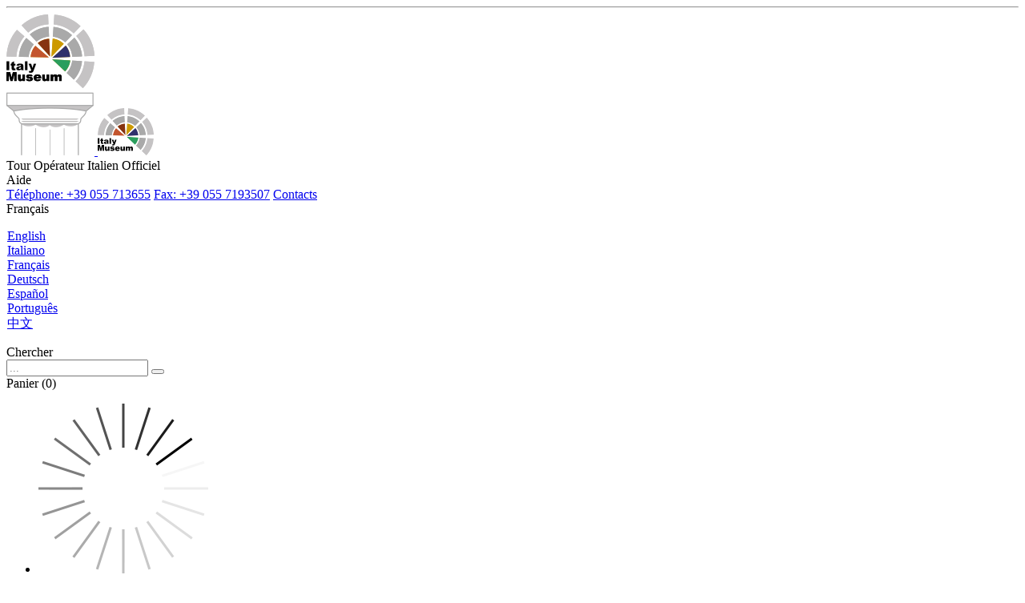

--- FILE ---
content_type: text/html; charset=UTF-8
request_url: https://www.italy-museum.com/fr/venise/venise-classique-tour-guide
body_size: 9768
content:
<!DOCTYPE html>
<html lang="fr">
    <head>
        <title>Venise Classique - Tour guidé - ITALY MUSEUM</title>
        <meta charset="utf-8">
        <meta name="referrer" content="always" />
        <meta name="robots" content="index,follow" >
        <meta http-equiv="X-UA-Compatible" content="IE=edge">
        <meta name="viewport" content="width=device-width, initial-scale=1">
        <meta name="author" content="TuscanyAll.com">
        <meta name="csrf-param" content="_csrf">
<meta name="csrf-token" content="2xrFPbcu3cEAGQK9YjL1NZYSvb-lo-tPIJKi1ggg4XqLKPEEhG-M-HNxMJBWArMF_2Lp28_FhxtZ5sW9Y3e5Sg==">

<meta name="og:type" content="website">
<meta name="twitter:card" content="summary">
<meta name="og:title" content="Venise Classique - Tour guidé - ITALY MUSEUM">
<meta name="twitter:title" content="Venise Classique - Tour guidé - ITALY MUSEUM">
<meta name="og:url" content="https://www.italy-museum.com/fr/venise/venise-classique-tour-guide">
<meta name="twitter:url" content="https://www.italy-museum.com/fr/venise/venise-classique-tour-guide">
<meta name="description" content="Venise Classique - Tour guidé. Une combinaison spéciale pour voir les symboles de Venise!">
<meta name="og:description" content="Venise Classique - Tour guidé. Une combinaison spéciale pour voir les symboles de Venise!">
<meta name="twitter:description" content="Venise Classique - Tour guidé. Une combinaison spéciale pour voir les symboles de Venise!">
<link href="/css/vendor/icons/fontello.css" rel="stylesheet">
<link href="/css/vendor/icons/icon_set_1.css" rel="stylesheet">
<link href="/css/vendor/icons/icon_set_2.css" rel="stylesheet">
<link href="/css/vendor/icons/icon_restaurants.css" rel="stylesheet">
<link href="/css/vendor/icons/flag-icon.css" rel="stylesheet">
<link href="/css/vendor/bootstrap4.0.0-alpha.6-customized.min.css" rel="stylesheet">
<link href="/css/vendor/animate.css" rel="stylesheet">
<link href="/css/vendor/magnific-popup.css" rel="stylesheet">
<link href="/css/vendor/pop_up.css" rel="stylesheet">
<link href="/css/vendor/jquery.cookiebar.css" rel="stylesheet">
<link href="/css/vendor/jquery.switch.css" rel="stylesheet">
<link href="/css/vendor/icheck.css" rel="stylesheet">
<link href="/css/vendor/date_time_picker.css" rel="stylesheet">
<link href="/css/vendor/slider-pro.css" rel="stylesheet">
<link href="/css/vendor/tabs.css" rel="stylesheet">
<link href="/css/common.css" rel="stylesheet">
<link href="/css/header.css" rel="stylesheet">
<link href="/css/header_mainmenu.css" rel="stylesheet">
<link href="/css/header_parallax.css" rel="stylesheet">
<link href="/css/listati.css" rel="stylesheet">
<link type="text/css" href="//fonts.googleapis.com/css?family=Roboto:300,400,500,700" rel="stylesheet">
<link href="/css/product/productpage.css" rel="stylesheet">
<link href="/css/product/product.css" rel="stylesheet">
<link href="/css/product/form.css" rel="stylesheet">
<script> var lang = 'fr';  var lang_code='fr'; 
 sessionStorage.setItem("productCode", "VE-CLASSIC-TG");
 var closedCalendar = 'no'; </script>                            <script>
                window.dataLayer = window.dataLayer || [];
                dataLayer.push({"page_language":"fr","page_type":"Product","page_attraction":"Palazzo Ducale Venezia","page_place":"venezia","page_property_code":"VE-CLASSIC-TG"});
              </script>
            <!-- Google Tag Manager -->
            <script>(function(w,d,s,l,i){w[l]=w[l]||[];w[l].push({'gtm.start':
            new Date().getTime(),event:'gtm.js'});var f=d.getElementsByTagName(s)[0],
            j=d.createElement(s),dl=l!='dataLayer'?'&l='+l:'';j.async=true;j.src=
            'https://www.googletagmanager.com/gtm.js?id='+i+dl;f.parentNode.insertBefore(j,f);
            })(window,document,'script','dataLayer','GTM-N6D7TCJ');</script>
            <!-- End Google Tag Manager -->
            </head>
    <body>
            <!-- Google Tag Manager (noscript) -->
        <noscript><iframe src="https://www.googletagmanager.com/ns.html?id=GTM-N6D7TCJ"
        height="0" width="0" style="display:none;visibility:hidden"></iframe></noscript>
        <!-- End Google Tag Manager (noscript) -->
        <script>var global_vars = {"page_language":"fr","page_type":"Product","page_attraction":"Palazzo Ducale Venezia","page_place":"venezia","page_property_code":"VE-CLASSIC-TG"};</script>
                
        <header>
            <hr>
            <!-- Logo -->
            <div class="container row">

                <a id="logo-wrapper" href="/fr" title="VE - Tour Guidato Classical Venice - PRODUCT PAGE">
                    <img id="logo"        src="/images/logo.png"        alt="Venise Classique - Tour guidé - ITALY MUSEUM" data-retina="true">
                    <img id="logo_sticky" src="/images/logo_sticky.png" alt="Venise Classique - Tour guidé - ITALY MUSEUM" data-retina="true">       
                </a>

                <div id="trust">
                        Tour Op&eacute;rateur Italien Officiel
                                    </div>

                <div class="btn-group col-lg-8 top-action-cont justify-content-end" role="group" >

                    <!-- help -->
                    <div class="top-action dropdown pl-lg-3">
                        <a class="dropdown-toggle pl-lg-3" data-toggle="dropdown" aria-expanded="true"><i class="icon-help-circled"></i><span>Aide</span></a>
                        <div class="dropdown-menu">
                            <a class="dropdown-item" href="tel:+39055713655" title="Call us" rel="nofollow"><i class="icon-phone"></i>Téléphone: +39 055 713655</a>
                            <a class="dropdown-item" href="#" ><i class="icon-print-3"></i>Fax: +39 055 7193507</a>
                            <a class="dropdown-item" href="/fr/contacts"><i class="icon-mail"></i>Contacts</a>
                        </div>
                    </div>

                    <!-- langs -->
                    <div class="top-action dropdown pl-lg-3" >
                        <a class="dropdown-toggle pl-lg-3" data-toggle="dropdown" aria-expanded="true">
                            <!-- lingua corrente -->
                            <i class="flag-icon flag-icon-circle flag-icon-fr"></i><span>Français</span>
                        </a>
                        <div class="dropdown-menu fixedsmallwidth" >
                        <ul class="list-unstyled" style="padding-left:1px"><li class="lang-element-item"><a class="dropdown-item" href="https://www.italy-museum.com/venice/classical-venice-guided-tour" title="venise-classique-tour-guide" ><i class="flag-icon flag-icon-en"></i> English</a></li><li class="lang-element-item"><a class="dropdown-item" href="https://www.italy-museum.com/it/venezia/tour-guidato-venezia-classica" title="venise-classique-tour-guide" ><i class="flag-icon flag-icon-it"></i> Italiano</a></li><li class="lang-element-item"><a class="dropdown-item" href="https://www.italy-museum.com/fr/venise/venise-classique-tour-guide" title="venise-classique-tour-guide" ><i class="flag-icon flag-icon-fr"></i> Français</a></li><li class="lang-element-item"><a class="dropdown-item" href="https://www.italy-museum.com/de/venedig/fuhrung-klassisches-venedig" title="venise-classique-tour-guide" ><i class="flag-icon flag-icon-de"></i> Deutsch</a></li><li class="lang-element-item"><a class="dropdown-item" href="https://www.italy-museum.com/es/venecia/venecia-clasica-visita-guiada" title="venise-classique-tour-guide" ><i class="flag-icon flag-icon-es"></i> Español</a></li><li class="lang-element-item"><a class="dropdown-item" href="https://www.italy-museum.com/br/veneza/veneza-classica-passeio-guiado" title="venise-classique-tour-guide" ><i class="flag-icon flag-icon-br"></i> Português</a></li><li class="lang-element-item"><a class="dropdown-item" href="https://www.italy-museum.cn/venice/classical_venice_guided_tour" title="venise-classique-tour-guide" ><i class="flag-icon flag-icon-cn"></i> 中文</a></li></ul>                        </div>
                    </div>

                    <!-- search -->
                    
                    <div class="top-action dropdown pl-lg-3 dropdown-search">
                        <a class="dropdown-toggle pl-lg-3" data-toggle="dropdown">
                            <i class="icon-search"></i><span>Chercher</span></a>
                        <div class="dropdown-menu fixedwidth">
                            <form action="/fr/search">
                                <div class="input-group">
                                    <input type="text" name="q" class="form-control" placeholder="...">
                                    <span class="input-group-btn">
                                        <button class="btn btn-default" type="submit" style="margin-left:0;">
                                            <i class="icon-search"></i>
                                        </button>
                                    </span>
                                </div>
                            </form>
                        </div>
                    </div>
                    

                    <!-- cart -->
                    <div class="top-action dropdown pl-lg-3 dropdown-cart">
                        
                        <!-- TENDINA CARRELLO -->
                        <a class="dropdown-toggle pl-lg-3" data-toggle="dropdown" aria-expanded="true">
                            
                            <i class=" icon-basket-1"></i>
                            <span>Panier (0)</span>
                        </a>
                        
                            <ul class="dropdown-menu fixedwidth hidden" id="minicart" >
                                <li id="spinnerli" class="hidden" >
                                    <div class="spinner">
                                        <img src="/images/loading.gif" />
                                    </div>
                                </li>
                            </ul>
                            
                    </div>
                    <!-- login -->
                    <div class="top-action dropdown pl-lg-3 dropdown-access open">
                        
                                                
                            <!-- tendina con form login integrato -->
                            <a class="dropdown-toggle pl-lg-3" data-toggle="dropdown" aria-expanded="true"><i class="icon-user-1"></i><span>Login</span></a>
                            <div class="dropdown-menu fixedwidth">
                                
                                <form id="w0" action="/fr/login" method="post">
<input type="hidden" name="_csrf" value="2xrFPbcu3cEAGQK9YjL1NZYSvb-lo-tPIJKi1ggg4XqLKPEEhG-M-HNxMJBWArMF_2Lp28_FhxtZ5sW9Y3e5Sg==">                                <div class="form-group">
                                                                        <div class="form-group field-userloginform-username required">
<label class="control-label" for="userloginform-username">E-mail address</label>
<input type="text" id="userloginform-username" class="form-control" name="UserLoginForm[username]" placeholder="E-mail address" aria-required="true">

<div class="help-block"></div>
</div>                                </div>
                                <div class="form-group">
                                                                        <div class="form-group field-userloginform-password required">
<label class="control-label" for="userloginform-password">Mot de passe ou numéro de réservation</label>
<input type="password" id="userloginform-password" class="form-control" name="UserLoginForm[password]" placeholder="Mot de passe ou numéro de réservation" aria-required="true">

<div class="help-block"></div>
</div>                                </div>

                                                                
                                <button type="submit" class="btn_full">Accéder</button>                                
                            </form>                                
                            </div>
                        
                                            </div>
                </div>
                <nav class="main-menu" ><ul><li class="submenu"><a href="/fr/milan">Milan<i class="icon-down-open-mini"></i></a><ul><li><a href="/fr/la-cene-leonardo-milan">La Cène de Leonardo </a></li><li><a href="/fr/cathedrale-milan">Cathédrale de Milan</a></li><li><a href="/fr/pinacotheque-brera-milan">Pinacothèque de Brera </a></li><li><a href="/fr/pinacotheque-ambrosiana-milan">Pinacothèque Ambrosiana </a></li><li><a href="/fr/vignoble-leonardo-milan">Le Vignoble de Leonardo </a></li><li><a href="/fr/visiter-milan">Visiter Milan</a></li><li><a href="/fr/excursions-une-journee-depuis-milan">Excursions d'une Journée depuis Milan</a></li></ul></li><li class="submenu"><a href="/fr/venise">Venise<i class="icon-down-open-mini"></i></a><ul><li><a href="/fr/palais-des-doges-venise">Palais des Doges </a></li><li><a href="/fr/itineraires-secrets-palais-des-doges-venise">Itinéraires Secrets du Palais des Doges </a></li><li><a href="/fr/basilique-saint-marc-venise">Basilique Saint-Marc </a></li><li><a href="/fr/musee-correr-venise">Musée Correr </a></li><li><a href="/fr/galeries-academie-venise">Galeries de l'Académie </a></li><li><a href="/fr/ca-rezzonico-venise">Ca' Rezzonico </a></li><li><a href="/fr/ca-oro-venise">Ca d'Oro </a></li><li><a href="/fr/iles-venise-murano-burano-torcello">Les Îles de Venise: Murano, Burano et Torcello</a></li><li><a href="/fr/visiter-venise">Visiter Venise</a></li><li><a href="/fr/excursions-une-journee-de-venise">Excursions d'une Journée depuis Venise</a></li></ul></li><li class="submenu"><a href="/fr/verona">Vérone<i class="icon-down-open-mini"></i></a><ul><li><a href="/fr/arene-de-verone">Arène de Vérone</a></li><li><a href="/fr/maison-de-juliette">Maison de Juliette</a></li><li><a href="/fr/visiter-verone">Visiter Vérone</a></li></ul></li><li class="submenu"><a href="/fr/florence">Florence<i class="icon-down-open-mini"></i></a><ul><li><a href="/fr/galerie-offices-florence">Galerie des Offices </a></li><li><a href="/fr/david-galerie-academia-florence">Galerie de l'Académie </a></li><li><a href="/fr/palazzo-pitti-florence">Palazzo Pitti</a></li><li><a href="/fr/jardins-boboli-florence">Jardins de Boboli </a></li><li><a href="/fr/cathedrale-florence">Cathédrale de Florence </a></li><li><a href="/fr/palazzo-vecchio-florence">Palazzo Vecchio</a></li><li><a href="/fr/musee-saint-marc-florence">Musée Saint-Marc</a></li><li><a href="/fr/musee-national-bargello-florence">Musée National du Bargello</a></li><li><a href="/fr/chapelles-medicis-florence">Chapelles des Médicis</a></li><li><a href="/fr/musee-archeologique-florence">Musée Archéologique</a></li><li><a href="/fr/visiter-florence">Visiter Florence</a></li><li><a href="/fr/excursions-une-journee-de-florence">Excursions une Journee de Florence</a></li></ul></li><li class="submenu"><a href="/fr/pise">Pise<i class="icon-down-open-mini"></i></a><ul><li><a href="/fr/tour-pise">Tour de Pise</a></li><li><a href="/fr/visiter-pise">Visiter Pise</a></li></ul></li><li class="submenu"><a href="/fr/rome">Rome<i class="icon-down-open-mini"></i></a><ul><li><a href="/fr/colisee-rome">Colisée</a></li><li><a href="/fr/galerie-borghese-rome">Galerie Borghèse</a></li><li><a href="/fr/chateau-saint-ange-rome">Château Saint-Ange</a></li><li><a href="/fr/thermes-caracalla-rome">Thermes de Caracalla</a></li><li><a href="/fr/musee-national-romain-rome">Musée National Romain</a></li><li><a href="/fr/domus-aurea-rome">Domus Aurea</a></li><li><a href="/fr/visiter-rome">Visiter Rome</a></li><li><a href="/fr/excursions-une-journee-de-rome">Excursions d'une Journée depuis Rome</a></li></ul></li><li class="submenu"><a href="/fr/vatican">Vatican<i class="icon-down-open-mini"></i></a><ul><li><a href="/fr/musees-vatican-rome">Musées du Vatican</a></li><li><a href="/fr/basilique-saint-pierre-rome">Basilique Saint-Pierre</a></li><li><a href="/fr/jardins-vatican-rome">Jardins du Vatican</a></li><li><a href="/fr/castel-gandolfo">Castel Gandolfo</a></li></ul></li><li class="submenu"><a href="/fr/naples">Naples<i class="icon-down-open-mini"></i></a><ul><li><a href="/fr/pompei-naples">Pompéi </a></li><li><a href="/fr/visiter-naples">Visiter Naples</a></li><li><a href="/fr/excursions-une-journee-de-naples">Excursions une Journee de Naples</a></li></ul></li><li class="submenu"><a href="/fr/decouvrir-sicile">Sicile<i class="icon-down-open-mini"></i></a><ul><li><a href="/fr/a-la-decouverte-de-palerme">À la Découverte de Palerme</a></li><li><a href="/fr/a-la-decouverte-agrigente">À la Découverte de Agrigente</a></li></ul></li><li class="submenu"><a href="/fr/turin">Turin<i class="icon-down-open-mini"></i></a><ul><li><a href="/fr/visiter-turin">Visiter Turin</a></li></ul></li></ul></nav>
                <div id="htx">
                        <a class="cmn-toggle-switch cmn-toggle-switch__htx open_close" href="javascript:void(0);"><span>Menu mobile</span></a>
                </div>
            </div>        
        </header>  
        
        <main>
    
<section class="parallax-window" data-image-src="https://ncdn.italy-museum.com/photos/products/ve-classical-venice/venise-classique-tour-guide-fr-3.jpg" data-alt="Venise Classique - Tour guid&eacute;" data-natural-height="470" data-natural-width="1400" data-parallax="scroll">
<div class="parallax-content-2">
<div class="container">
<div class="row">
<div class="col-md-8 col-sm-8">
    <h1>Venise Classique - Tour guid&eacute;</h1>
    <p> Une combinaison sp&eacute;ciale pour voir les symboles de Venise! (Seulement en anglais)</p>
</div>

<div class="col-md-4 col-sm-4">
<div id="price_single_main">
    d&egrave;s/par personne
    <span>
        38.00 &euro;
    </span>
</div>
</div>
</div>
</div>
</div>
</section>



   
    <div class="container my-6">
       		
        
<div id="single_tour_feat"><ul class="row list-unstyled">    
<li class="col"><i class="icon-ticket"></i>Billet réservé</li><li class="col"><i class="icon_set_1_icon-84"></i>Confirmation par email</li><li class="col"><i class="icon_set_1_icon-48"></i>Entrée coupe-file</li><li class="col"><i class="icon_set_1_icon-62"></i>E-voucher accepté</li><li class="col"><i class="icon-users"></i>Visite de groupe</li><li class="col"><i class="icon_set_1_icon-83"></i>Durée: environ 3h</li></ul>
</div>       
        <div class="row" >
            
            <aside class="col-12 col-xl-4 flex-xl-last" id="sidebar" >
                <div class="theiaStickySidebar" >
                    <div class="box_style_1 expose" id="booking_box">

                        <link rel="preconnect" href="https://fonts.googleapis.com"></link><link rel="preconnect" href="https://fonts.gstatic.com" crossorigin=""></link><link href="https://fonts.googleapis.com/css2?family=Gloria+Hallelujah&amp;display=swap" rel="stylesheet"></link><img src="/images/loading.gif" id="refreshspin" style="max-height: 20px;"></img><form id="booking" method="post" class="product_booking" name="form" action="">        <div>    <h3 class="inner border-0 mb-0 mt-0" style="padding-bottom: 0px;" name="test">- R&eacute;servez -</h3>    <hr></hr>    </div>    <input type="hidden" name="_csrf" value="2xrFPbcu3cEAGQK9YjL1NZYSvb-lo-tPIJKi1ggg4XqLKPEEhG-M-HNxMJBWArMF_2Lp28_FhxtZ5sW9Y3e5Sg=="></input>    <input type="hidden" name="checkout" value="1" id="checkout"></input>    <input type="hidden" name="code_lang" value="fr"></input>    <input type="hidden" name="prod_code" value="VE-CLASSIC-TG"></input>    <input type="hidden" name="usecartmode" value="0"></input>        <input type="hidden" name="minPeople" value="1"></input>    <input type="hidden" name="maxPeople" value=""></input>    <input type="hidden" name="forceApiReload" value="0"></input>    <input type="hidden" name="gtm" value="1"></input>    <div data-gtm='{"item_id":"VE-CLASSIC-TG","item_name":"VE - Tour Guidato Classical Venice","item_brand":"Palazzo Ducale Venezia","item_category":"Tour guidato"}' data-upsell='no' data-schema='{"availability":true}'></div>        <div class="row">
                                        <div class="col">
                                            <div class="form-group">
                                                <label for="">Sélectionnez la langue de la visite</label><select id="prod_lang" class="form-control" name="prod_lang">
<option value="en">Anglais</option>
<option value="fr" selected>Français</option>
<option value="de">Allemand</option>
<option value="es">Espagnol</option>
</select></div>
                                        </div>
                                    </div>        <div class="row">        <div class="col-6 col-md-12 col-lg-6 d-flex flex-column justify-content-center">            <div>                <div class="form-group">                                        <label><i class="icon-calendar-7"></i>                        Choisissez une date                    </label>                    <input readonly class="date-pick form-control required" type="text" name="visit_date" id="visit_date" value="" data-time="#visit_time"></input>                    <div class="errorMsg hidden" id="err_visit_date">Veuillez choisir une date</div>                    <div class="img-container"><img src="/images/loading.gif" width="23" id="spinner_visit_date" class="spinner"></img></div>                </div>            </div>        </div>                <div class="col-6 col-md-12 col-lg-6 d-flex flex-column justify-content-center">            <div>                 <div class="form-group">
                                                        <label>
                                                            <i class=" icon-clock"></i> Choisissez un horaire
                                                        </label>
                                                        <select id="visit_time" class="form-control required" name="visit_time">
<option value="" selected>--:--</option>
</select>
                                                        <div class="errorMsg hidden" id="err_visit_time">On vous prie de sélectionner une horaire</div>
                                                    </div>            </div>        </div>            </div>        <div class="row price-group">         <div class="col-6 col-md-12 col-lg-6 d-flex align-items-end justify-content-start justify-content-md-center justify-content-lg-start " id="fblk-price-1"   data-level="0" data-variant="VISITATORIADULTI">
    <div class="form-group">

        <label for="price-1">
            Visiteurs
        </label>
        <div class="numbers-row">
            <input type="text" name="tickets[1][qta]" id="price-1" var_code="VISITATORIADULTI" data-level="0" data-varbi="1" data-needatleast="0" data-tooyoung="0" varprice_code="VE-CLASSIC-TG-VISITATORIADULTI-PR1126" class="qty2 form-control" value="0" >
        </div>
        <div class="errorMsg hidden" id="error_price-1">On vous prie de sélectionner au moins 1 participant</div>
        
        <input type="hidden" name="var_1_label_name"       value="Visiteurs" >
        <input type="hidden" name="var_1_code"        value="VISITATORIADULTI" >
    </div>
</div><div class="col-6 col-md-12 col-lg-6 d-flex align-items-end justify-content-start justify-content-md-center justify-content-lg-start " id="fblk-price-2"   data-level="0" data-variant="VISITATORI6-14">
    <div class="form-group">

        <label for="price-2">
            Visiteurs (6-14)
        </label>
        <div class="numbers-row">
            <input type="text" name="tickets[2][qta]" id="price-2" var_code="VISITATORI6-14" data-level="0" data-varbi="2" data-needatleast="0" data-tooyoung="0" varprice_code="VE-CLASSIC-TG-VISITATORI6-14-PR1127" class="qty2 form-control" value="0" >
        </div>
        <div class="errorMsg hidden" id="error_price-2">On vous prie de sélectionner au moins 1 participant</div>
        
        <input type="hidden" name="var_2_label_name"       value="Visiteurs (6-14)" >
        <input type="hidden" name="var_2_code"        value="VISITATORI6-14" >
    </div>
</div><div class="col-6 col-md-12 col-lg-6 d-flex align-items-end justify-content-start justify-content-md-center justify-content-lg-start " id="fblk-price-3"   data-level="0" data-variant="VISITATORI2-5">
    <div class="form-group">

        <label for="price-3">
            Enfants (2-5)
        </label>
        <div class="numbers-row">
            <input type="text" name="tickets[3][qta]" id="price-3" var_code="VISITATORI2-5" data-level="0" data-varbi="2" data-needatleast="0" data-tooyoung="0" varprice_code="VE-CLASSIC-TG-VISITATORI2-5-PR1128" class="qty2 form-control" value="0" >
        </div>
        <div class="errorMsg hidden" id="error_price-3">On vous prie de sélectionner au moins 1 participant</div>
        
        <input type="hidden" name="var_3_label_name"       value="Enfants (2-5)" >
        <input type="hidden" name="var_3_code"        value="VISITATORI2-5" >
    </div>
</div>    </div>            <div class="row"><div class="col-12 col-md-12 col-lg-12 d-flex flex-column justify-content-center"><div class='errorMsgsquare hidden' id='err_min_people' style='text-align: center; margin: auto; width: 90%;'>On vous prie de sélectionner au moins 1 participant</div></div></div>                 <img src="/images/loading.gif" id="pricespin" style="max-height: 50px;margin-bottom: 12px; display:none;"></img>            <div class="row justify-content-between hidden">        <output class="col-12 col-md-12 col-lg-12" id="estimateDetails" style="padding-right: 0px"></output>    </div>            <div class="row justify-content-between hidden total">                <span class="col-7 col-md-12 col-lg-7">            Prix Total        </span>                <output class="col-5 col-md-12 col-lg-5 text-right" id="estimate"></output>        <br></br>        <input type="hidden" name="subtotal"></input>        <input type="hidden" name="precart_estimate_id"></input>        <input type="hidden" name="precart_estimate_prods_ids"></input>          </div>        <div class="row justify-content-between hidden">          <output class="col-12" id="backerrors"></output>    </div>        <div class="btn-group" role="group" style="width: 100%; margin-top: 30px;">                <button type="submit" class="btn_full" style="margin: 2px; background-color:#799229; display:none" id="addtocart" data-action="/shop/cart/add">          <i class="icon-cart"></i>          Ajouter au panier        </button>                <button type="submit" class="btn_full" style="margin: 2px;" id="booknow" data-action="/shop/cart/add">          <i class="icon-ticket"></i>          R&eacute;servez maintenant        </button>    </div></form><br></br><div id="toggle" class="toggleView row mt-3" style="margin-bottom: 20px;">
<div class="toggleView-toggle row no-gutters col-12">
<b class="col-10 margin-heigth-0">
<p>Comment acheter le voucher cadeau</p>
</b>
<div class="col-1">
<span class="icon-plus"></span><span class="icon-minus"></span>
</div>
</div>
<div class="col-12 toggleView-content">
<br>
<p>  Il te suffit de remplir le formulaire ci-dessous avec toutes les informations relatives au cadeau que tu souhaites offrir, 
puis d’envoyer ta demande. Tu recevras par e-mail le Voucher Cadeau, cré au nom de la personne chanceuse qui le recevra. Avec le Voucher Cadeau, 
tu auras droit de recevoir le voucher officiel qui confirme la réservation pour la date et l’heure que tu préfères (selon la disponibilité). .<br>
Après l’achat : La personne qui recevra le cadeau devra simplement nous envoyer un e-mail au moins deux semaines avant la date souhaitée, 
en indiquant le numéro du voucher, ainsi que la date et l’heure de la visite. Si la disponibilité est confirmée, 
le voucher officiel (le seul document accepté pour accéder à la visite) sera envoyé à l’adrèsse e-mail fournie.  </p>
</div>
</div>


                                                    <div class="toggleView row" style="margin-bottom: 20px;">
                                <div class="toggleView-toggle row no-gutters col-12">
                                        <b class="col-10 margin-heigth-0">Politique d'Annulation


</b>
                                        <div class="col-1">
                                                <span class="icon-plus"></span><span class="icon-minus"></span>
                                        </div>
                                </div>
                                <div class="col-12 toggleView-content">
                                <br/>
                                    <p>Du moment de la r&eacute;servation jusqu&rsquo;&agrave; 4 jours avant la date de la visite , l&rsquo;amende est du 50% du prix total.<br />
De 3 jours avant la date de la visite l&rsquo;amende est du 100% ( ON NE PEUT PAS REMBOURSER L&rsquo;ARGENT PAY&Eacute;).</p>
                                </div>
                            </div>
                        
                                                    <div class="toggleView row" style="margin-bottom: 20px;">
                               <div class="toggleView-toggle row no-gutters col-12">
                                       <b class="col-10 margin-heigth-0"> Choisir le billet correct

</b>
                                       <div class="col-1">
                                               <span class="icon-plus"></span><span class="icon-minus"></span>
                                       </div>
                               </div>
                               <div class="col-12 toggleView-content">
                               <br/>
                                  <p>ATTENTION: les enfants sous 2 ans tenus en bras par les parents sont gratuits.</p>
                               </div>

                           </div>
                        
                        
                                               
                        
                        
                        <div class="toggleView row" style="margin-top: 15px;">
                            
                            <div class="col-12">
                                <a class="btn btn_full outline" style="text-transform: none; white-space: inherit;" href="/fr/contacts">
                                    <i class="icon-info-circled-1"></i>
                                    Avez-vous des questions sur ce produit?                                </a>
                            </div>
                            
                        </div>

                    </div><!--/box_style_1 -->
                </div><!--/sticky -->
            </aside>

            <div class="col-12 col-xl-8" id="single_tour_desc">

                <!--BLOCK INFO BEFORE -->
                <ul>
	<li>D&eacute;couvrez les principaux monuments de Venise avec un guide expert</li>
	<li>Visitez l&#39;imposante Basilique de Saint-Marc</li>
	<li>Visitez l&#39;ancienne r&eacute;sidence du Doge</li>
	<li>Profitez d&#39;une belle balade en gondole</li>
</ul>

<p>Commencez votre tour avec les merveilles de la place de Saint-Marc: la Basilique de Saint-Marc, avec ses merveilleuses mosa&iuml;ques, et le Palais des Doges, l&#39;ancienne r&eacute;sidence du Doge, avec le c&eacute;l&egrave;bre Pont des Soupirs. Cette visite terminera autour 13h00.<br />
A 15h00 vous continuerez avec une tr&egrave;s belle ballade en gondole,&nbsp;d&eacute;couvrez Venise d&#39;un point de vue unique, visitez le Grand Canal et les petits canaux de la ville.&nbsp;</p>

<p><strong>Attention: le tour en gondole n&#39;est pas guid&eacute;. Les gondoles peuvent accueillir jusqu&#39;&agrave; 5 personnes, ainsi il est possible de partager votre gondole avec d&rsquo;autres personnes.</strong></p>

<p><strong>La visite ne comprend pas la visite du Pala d&#39;Oro.</strong></p>



                <hr/>
                <!-- CAROSELLO IMMAGINI -->
                 
    <div id="Img_carousel" class="slider-pro">
        
        <div class="sp-slides">
         <div class="sp-slide"><img src="https://ncdn.italy-museum.com/photos/gallery/752/2099/medium.webp" alt="" title="" style="width: 100%; height: 100%; "></div> <div class="sp-slide"><img src="https://ncdn.italy-museum.com/photos/gallery/752/2089/medium.webp" alt="" title="" style="width: 100%; height: 100%; "></div> <div class="sp-slide"><img src="https://ncdn.italy-museum.com/photos/gallery/752/2102/medium.webp" alt="" title="" style="width: 100%; height: 100%; "></div> <div class="sp-slide"><img src="https://ncdn.italy-museum.com/photos/gallery/752/2104/medium.webp" alt="" title="" style="width: 100%; height: 100%; "></div> <div class="sp-slide"><img src="https://ncdn.italy-museum.com/photos/gallery/752/2100/medium.webp" alt="" title="" style="width: 100%; height: 100%; "></div> <div class="sp-slide"><img src="https://ncdn.italy-museum.com/photos/gallery/752/2106/medium.webp" alt="" title="" style="width: 100%; height: 100%; "></div> <div class="sp-slide"><img src="https://ncdn.italy-museum.com/photos/gallery/752/2103/medium.webp" alt="" title="" style="width: 100%; height: 100%; "></div> <div class="sp-slide"><img src="https://ncdn.italy-museum.com/photos/gallery/752/2105/medium.webp" alt="" title="" style="width: 100%; height: 100%; "></div> <div class="sp-slide"><img src="https://ncdn.italy-museum.com/photos/gallery/752/2092/medium.webp" alt="" title="" style="width: 100%; height: 100%; "></div> <div class="sp-slide"><img src="https://ncdn.italy-museum.com/photos/gallery/752/2093/medium.webp" alt="" title="" style="width: 100%; height: 100%; "></div> <div class="sp-slide"><img src="https://ncdn.italy-museum.com/photos/gallery/752/2088/medium.webp" alt="" title="" style="width: 100%; height: 100%; "></div> <div class="sp-slide"><img src="https://ncdn.italy-museum.com/photos/gallery/752/2090/medium.webp" alt="" title="" style="width: 100%; height: 100%; "></div> <div class="sp-slide"><img src="https://ncdn.italy-museum.com/photos/gallery/752/2091/medium.webp" alt="" title="" style="width: 100%; height: 100%; "></div> <div class="sp-slide"><img src="https://ncdn.italy-museum.com/photos/gallery/752/2101/medium.webp" alt="" title="" style="width: 100%; height: 100%; "></div> <div class="sp-slide"><img src="https://ncdn.italy-museum.com/photos/gallery/752/2094/medium.webp" alt="" title="" style="width: 100%; height: 100%; "></div> <div class="sp-slide"><img src="https://ncdn.italy-museum.com/photos/gallery/752/2097/medium.webp" alt="" title="" style="width: 100%; height: 100%; "></div> <div class="sp-slide"><img src="https://ncdn.italy-museum.com/photos/gallery/752/2098/medium.webp" alt="" title="" style="width: 100%; height: 100%; "></div> <div class="sp-slide"><img src="https://ncdn.italy-museum.com/photos/gallery/752/2096/medium.webp" alt="" title="" style="width: 100%; height: 100%; "></div> <div class="sp-slide"><img src="https://ncdn.italy-museum.com/photos/gallery/752/2095/medium.webp" alt="" title="" style="width: 100%; height: 100%; "></div>        </div>

        <div class="sp-thumbnails">
         <img alt=""  title="" class="sp-thumbnail" src="https://ncdn.italy-museum.com/photos/gallery/752/2099/medium.webp">  <img alt=""  title="" class="sp-thumbnail" src="https://ncdn.italy-museum.com/photos/gallery/752/2089/medium.webp">  <img alt=""  title="" class="sp-thumbnail" src="https://ncdn.italy-museum.com/photos/gallery/752/2102/medium.webp">  <img alt=""  title="" class="sp-thumbnail" src="https://ncdn.italy-museum.com/photos/gallery/752/2104/medium.webp">  <img alt=""  title="" class="sp-thumbnail" src="https://ncdn.italy-museum.com/photos/gallery/752/2100/medium.webp">  <img alt=""  title="" class="sp-thumbnail" src="https://ncdn.italy-museum.com/photos/gallery/752/2106/medium.webp">  <img alt=""  title="" class="sp-thumbnail" src="https://ncdn.italy-museum.com/photos/gallery/752/2103/medium.webp">  <img alt=""  title="" class="sp-thumbnail" src="https://ncdn.italy-museum.com/photos/gallery/752/2105/medium.webp">  <img alt=""  title="" class="sp-thumbnail" src="https://ncdn.italy-museum.com/photos/gallery/752/2092/medium.webp">  <img alt=""  title="" class="sp-thumbnail" src="https://ncdn.italy-museum.com/photos/gallery/752/2093/medium.webp">  <img alt=""  title="" class="sp-thumbnail" src="https://ncdn.italy-museum.com/photos/gallery/752/2088/medium.webp">  <img alt=""  title="" class="sp-thumbnail" src="https://ncdn.italy-museum.com/photos/gallery/752/2090/medium.webp">  <img alt=""  title="" class="sp-thumbnail" src="https://ncdn.italy-museum.com/photos/gallery/752/2091/medium.webp">  <img alt=""  title="" class="sp-thumbnail" src="https://ncdn.italy-museum.com/photos/gallery/752/2101/medium.webp">  <img alt=""  title="" class="sp-thumbnail" src="https://ncdn.italy-museum.com/photos/gallery/752/2094/medium.webp">  <img alt=""  title="" class="sp-thumbnail" src="https://ncdn.italy-museum.com/photos/gallery/752/2097/medium.webp">  <img alt=""  title="" class="sp-thumbnail" src="https://ncdn.italy-museum.com/photos/gallery/752/2098/medium.webp">  <img alt=""  title="" class="sp-thumbnail" src="https://ncdn.italy-museum.com/photos/gallery/752/2096/medium.webp">  <img alt=""  title="" class="sp-thumbnail" src="https://ncdn.italy-museum.com/photos/gallery/752/2095/medium.webp">         </div>                                        
        
    </div>

                    <hr/>

                <!-- BLOCK INFO AFTER -->
                <h4>Ce qui est inclus</h4>

<ul>
	<li>Billet d&rsquo;entr&eacute;e coupe-file pour la Basilique de Saint-Marc et le Palais des Doges</li>
	<li>Service de guide durant le tour &agrave; pied</li>
	<li>Tour en gondole (non guid&eacute;e)</li>
	<li>Frais de r&eacute;servation</li>
</ul>

<p>&nbsp;</p>

<h4>Ce qui n&#39;est pas inclus</h4>

<ul>
	<li>Service de guide durant le tour en gondole</li>
	<li>Visite &agrave; l&rsquo;&eacute;tage sup&eacute;rieur de la Basilique de Saint-Marc</li>
	<li>Itin&eacute;raires secrets du Palais des Doges</li>
</ul>

<p>&nbsp;</p>

<h4>Lieu de rencontre</h4>

<p>Le lieu de rencontre est en Calle Larga de l&#39;Ascension 1256, San Marco, 15 minutes avant l&#39;heure de d&eacute;part.</p>

<p>&nbsp;</p>

<h4>Se rappeler</h4>

<p><strong>Attention: le tour en gondole n&#39;est pas guid&eacute;. Les gondoles peuvent accueillir jusqu&#39;&agrave; 5 personnes, ainsi il est possible de partager votre gondole avec d&rsquo;autres personnes.</strong><br />
Si vous arrivez en retard, vous perdrez votre r&eacute;servation et aucun remboursement ne sera possible.<br />
Dans le cas o&ugrave; vous ne participerez pas au tour, aucun remboursement ne sera possible.<br />
Dans de cas rares, il peut arriver que la Basilique soit ferm&eacute;e de mani&egrave;re inattendue, en raison de fonctions priv&eacute;es ou religieuses ou de la mont&eacute;e des eaux (l&rsquo;acqua alta).<br />
Il n&#39;est pas permis d&#39;introduire des sacs &agrave; dos, des grands sacs ou des valises &agrave; l&#39;int&eacute;rieur du Palais des Doges.<br />
L&#39;entr&eacute;e dans la basilique est autoris&eacute;e uniquement aux personnes convenablement habill&eacute;es (sont interdits chapeaux, shorts, minijupes et chemises sans manches).</p>



            </div><!--End  single_tour_desc-->
        </div>
    </div>    
</main>

                <script type="text/javascript">
            (function (d, t) {
                var v = d.createElement(t), s = d.getElementsByTagName(t)[0];
                v.onload = function () {
                    window.voiceflow.chat.load({
                        verify: { projectID: '668bedb99983cb1f28e0ab26' },
                        url: 'https://general-runtime.voiceflow.com',
                        versionID: 'production',
                        launch: {
                            event: {
                                type: "launch",
                                payload: {
                                    siteName: "italy"
                                }
                            }
                        }
                    });
                };
                v.src = "https://cdn.voiceflow.com/widget/bundle.mjs";; v.type = "text/javascript"; s.parentNode.insertBefore(v, s);
            })(document, 'script');
        </script>
        <footer>
            <div class="container-fluid px-lg-5">
                <div class="row">
                    <div class="col-6 col-sm-3 col-md-2">
                        <h3>&Agrave;&nbsp;propos</h3>

<ul>
	<li><a href="/fr/qui-nous-sommes">Qui sommes-nous?</a></li>
	<li><a href="/fr/contacts">Contacts </a></li>
	<li><a href="/fr/conditions" rel="nofollow">Conditions</a></li>
	<li><a href="/fr/cookie-policy" rel="nofollow">Cookie Policy</a></li>
	<li><a href="/fr/politique-confidentialite" rel="nofollow">Politique de Confidentialit&eacute;</a></li>
	<li><a href="https://wa.me/message/7MLZAIMH5PDZC1">Parlez avec nous :</a></li>
</ul>

<p><a href="https://wa.me/message/7MLZAIMH5PDZC1"><img alt="" src="https://ncdn.italy-museum.com/public/upload/tuscany%20verde%20per%20firma.jpg" style="width: 80px; height: 80px;" /></a></p>
                    </div>
                    <div class="col-6 col-sm-3 col-md-2">
                        <h3>Services</h3>

<ul>
	<li><a href="https://transfer.tuscanyall.com/fr" target="_blank">Transferts</a></li>
	<li><a href="https://hotelbooking.tuscanyall.com/fr/" rel="nofollow" target="_blank">H&ocirc;tels</a></li>
	<li><a href="https://news.italy-museum.com/" target="_blank">Blog</a></li>
	<li><a href="https://www.italiaprovider.it/" target="_blank">Credits</a></li>
</ul>
                    </div>
                    <div class="col-6 col-sm-3 col-md-4 flex-sm-first">
                        <h3>Avez-vous besoin d&#39;aide?</h3>

<p><a href="tel:+39 055 713655" id="phone" rel="nofollow"><span>Tel. +39 055 713655</span> <span>Fax +39 055 7193507</span></a> <a href="/fr/contacts" id="email_footer">Contacts</a></p>
                        <p>Paiement s&eacute;curis&eacute; avec</p>

<p><img alt="Paiement s&eacute;curis&eacute; avec" class="img-fluid" data-retina="true" height="30" src="/images/payments.png" width="231" /></p>
                    </div>
                    <div class="col-6 col-sm-3 col-md-4">
                        <h3>Newsletter</h3>

<p>Joignez-vous &agrave; notre newsletter pour &ecirc;tre inform&eacute;&nbsp;sur les offres et les nouveaut&eacute;s.</p>

<form action="/ajax/newsletter" class="ajax" data-validate="" id="newsletter" method="post" name="newsletter" novalidate="">
<div class="form-group"><input class="form-control" id="newsletter_email" name="newsletter_email" placeholder="Votre email" type="email" value="" /></div>

<div class="form-group">
<div class="icheckbox_square-grey checked" style="position: relative;"><label><input checked="checked" id="newsletter_privacy_terms" name="newsletter_privacy_terms" style="position: absolute; opacity: 0;" type="checkbox" value="1" /></label></div>
<label>J&#39;accepte la&nbsp;<a href="https://www.italy-museum.com/it/privacy" target="_blank">Politique de Confidentialit&eacute;</a>.</label></div>
<input class="button_intro outline" id="submit-newsletter_2" type="submit" value="S’inscrire" />&nbsp;</form>

<div class="hidden">
<p class="thanks">Merci de vous être inscrit!</p>
</div>
                    </div>
                </div>

                <div class="row">
                    <div class="col-12 mt-4">
                        <p><span>&copy; 2005-2018 Italy-Museum.com - </span>Si&egrave;ge et D&eacute;veloppement en Italie.</p>
                        <div id="social_footer">
                            <ul>
						<li><a id="icon-fb" href="https://www.facebook.com/ItalyMuseum/" target="_blank" title="Italy Museum Facebook"><i class="icon-facebook"></i></a></li>
						<li><a id="icon-tw" href="https://twitter.com/italymuseum" target="_blank" title="Italy Museum Twitter"><i class="icon-twitter"></i></a></li>
						<li><a id="icon-ig" href="https://www.instagram.com/italymuseum/" target="_blank" title="Italy Museum Instagram"><i class="icon-instagram"></i></a></li>
					</ul>                            <p>Tuscanyall.com srl - Soci&eacute;t&eacute; unipersonnelle - Via di Scandici, 22R - Florence - Italie - Capital social Euro 100.000 i.v. - C.F.- P.Iva 05511100488 - REA 552158 CCIAA Florence</p>
                        </div>
                    </div>
                </div>
            </div>
        </footer>
      
    <script src="/js/vendor/jquery-2.2.4.min.js"></script>
<script src="/js/vendor/jquery.cookiebar.js"></script>
<script src="/js/vendor/parallax-lb.js"></script>
<script src="/js/vendor/wow.min.js"></script>
<script src="/js/vendor/icheck.js"></script>
<script src="/js/vendor/tether.js"></script>
<script src="/js/vendor/popper.min.js"></script>
<script src="/js/vendor/tooltip.min.js"></script>
<script src="/js/vendor/bootstrap4.0.0-alpha.6.min.js"></script>
<script src="/js/validation.js"></script>
<script src="/js/functions.js"></script>
<script src="/js/gtm.js"></script>
<script src="/js/common-start-script.js"></script>
<script src="/js/product/pageproduct-init-script.js"></script>
<script src="/js/product/theia-sticky-sidebar.js"></script>
<script src="/js/product/bootstrap-datepicker.js"></script>
<script src="/js/product/bootstrap-datepicker.de.js"></script>
<script src="/js/product/bootstrap-datepicker.es.js"></script>
<script src="/js/product/bootstrap-datepicker.fr.js"></script>
<script src="/js/product/bootstrap-datepicker.it.js"></script>
<script src="/js/product/bootstrap-datepicker.pt.js"></script>
<script src="/js/product/bootstrap-datepicker.ru.js"></script>
<script src="/js/product/bootstrap-datepicker.zh-Hans.js"></script>
<script src="/js/vendor/jquery.sliderPro.js"></script>
<script src="/js/product/product-page.js"></script>
<script src="/assets/c8249c66/yii.js"></script>
<script src="/assets/c8249c66/yii.validation.js"></script>
<script src="/assets/c8249c66/yii.activeForm.js"></script>
<script>jQuery(function ($) {
jQuery('#w0').yiiActiveForm([{"id":"userloginform-username","name":"username","container":".field-userloginform-username","input":"#userloginform-username","validate":function (attribute, value, messages, deferred, $form) {yii.validation.required(value, messages, {"message":"username cannot be blank."});}},{"id":"userloginform-password","name":"password","container":".field-userloginform-password","input":"#userloginform-password","validate":function (attribute, value, messages, deferred, $form) {yii.validation.required(value, messages, {"message":"password cannot be blank."});}}], []);
});</script>        
        <script type="text/javascript">
            var numincart = "0";
            var session = [];
            var lang = "fr";
            var lang_code = "fr";
            var usercountry = "IT";
        </script>     
        <!-- Polyfills -->
        <!--[if lt IE 9]>
          <script src="js/vendor/html5shiv.min.js"></script>
          <script src="js/vendor/respond.min.js"></script>
        <![endif]-->
        
    </body>
</html>
